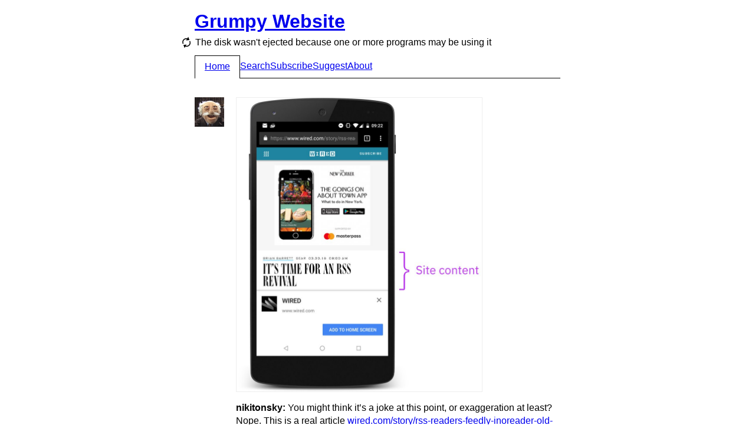

--- FILE ---
content_type: text/html; charset=utf-8
request_url: https://grumpy.website/259
body_size: 6690
content:
<!DOCTYPE html>
<html><head><meta http-equiv="Content-Type" content="text/html; charset=UTF-8"/><meta name="viewport" content="width=device-width, initial-scale=1.0"/><link type="application/atom+xml" href="/feed.xml" rel="alternate" title="Grumpy Website"/><link rel="me" href="https://mastodon.online/@grumpy_website"/><link href="/static/favicons/apple-touch-icon-152x152.png" rel="apple-touch-icon-precomposed" sizes="152x152"/><link href="/static/favicons/favicon-196x196.png" rel="icon" sizes="196x196"/><link href="/static/favicons/favicon-32x32.png" rel="icon" sizes="32x32"/><title>Grumpy Website</title><style type="text/css">* { box-sizing: border-box; }

:root {
  --body-bg: #FFF;
  --body-fg: #000;
}

body {
  background-color: var(--body-bg);
  font-family: sans-serif;
  line-height: 140%;
  padding: 0.25em 1em;
  max-width: 652px; /* .post_img =>> 550px */
  margin: 0 auto;
  transition: transform 500ms ease-in-out;
}

.icon_rotate { width: 20px; height: 20px; display: inline-block; background: url("/static/rotate.svg"); margin: 5px 5px -5px -25px; } 
@media (max-width: 679px) {
  .icon_rotate { display: none; }
}

/* HEADER */

header { margin-bottom: 2em; display: flex; flex-direction: column; }

.title { margin-bottom: 10px; }
.title_back { position: absolute; margin-left: -1em; text-decoration: none; }
.title_back:hover { text-decoration: underline; }

body.anonymous #menu_page_new,
body.anonymous #menu_page_edit,
body.anonymous #menu_page_stats { display: none; }

.subtitle { margin: 0 0 10px 0.09em;
  -webkit-touch-callout: none;
  -webkit-user-select: none;
  -khtml-user-select: none;
  -moz-user-select: none;
  -ms-user-select: none;
  user-select: none; }
.subtitle > span { cursor: pointer; }

.menu { display: flex; border-bottom: 1px solid currentColor; gap: 1em; }
.menu > span, .menu > a { padding: 0.5em 0; display: block; }
.menu > .selected { padding-left: 1em; padding-right: 1em; border-top: 1px solid var(--body-fg); border-left: 1px solid var(--body-fg); border-right: 1px solid var(--body-fg); background: var(--body-bg); position: relative; top: 1px; }
.menu > .selected > span { position: relative; top: -1px; }
@media (max-width: 679px) {
  .wide { display: none; }
}

/* PAGE */

.page { margin-bottom: 2em; }

/* POST */

.post { display: flex; justify-content: flex-start; margin-bottom: 2em; }
.post_side { margin-right: 20px; min-width: 50px; }
@media (max-width: 399px) {
  .post_side { display: none; }
}
.post_avatar { width: 50px; height: 50px; }

.post_video_outer { position: relative; max-width: max-content; }
.post_img, .post_video { display: block; position: relative; }
.post_img, .post_video_outer { margin-bottom: 1em; }
.post_img-fix { display: block; background-size: 100%; }
.post_img-fix > img { position: absolute; height: 100%; }
.post_video,
.post_img-flex > img { display: block; max-width: 100%; height: auto; max-height: 500px; }
.post_img > img, .post_video_outer { border: 1px solid #eee; }

.post_author { font-weight: bold; }
.post_content { width: 100%; }
.post_body > p { margin: 0 0 1em 0; }

.post_meta_edit { float: right; color: #c3c; }
.post_meta_edit:hover { color: #d4d; }
body.anonymous .post_meta_edit { display: none; }

.controls { display: flex; justify-content: space-between; background-color: #eee; }
.controls > button { width: 24px; height: 24px; background-image: url(/static/controls.svg); border: none; background-color: transparent; cursor: pointer; }
button.paused           { background-position:     0 0; }
button.paused:hover     { background-position: -100% 0; }
button.playing          { background-position:     0 -100%; }
button.playing:hover    { background-position: -100% -100%; }
button.fullscreen       { background-position:     0 -200%; }
button.fullscreen:hover { background-position: -100% -200%; }

@media (prefers-color-scheme: dark) {
  .post_img > img, .post_video_outer { border-color: #333; }
  .controls { background-color: #333; }

  button.paused           { background-position: -200% 0; }
  button.paused:hover     { background-position: -300% 0; }
  button.playing          { background-position: -200% -100%; }
  button.playing:hover    { background-position: -300% -100%; }
  button.fullscreen       { background-position: -200% -200%; }
  button.fullscreen:hover { background-position: -300% -200%; }
}

/* PAGES */

.pages { display: flex; justify-content: flex-start; border-top: 1px solid currentColor; padding: 0.5em 0; }
.pages_title { width: 70px; padding: 0.5em 0; }
.pages_inner { width: 100%; display: flex; flex-wrap: wrap; }
.pages a, .pages span { text-align: center; padding: 0.5em 0.5em; }
.pages span.selected { font-weight: bold; }

@media (max-width: 679px) {
  .pages_title { display: none; }
  .pages a, .pages span { padding: 0.5em 0.25em; }
}

/* SEARCH */

form.search { margin: 0 0 2em 0; }
form.search > span { margin-right: 0; width: 70px; }
.search-results em { font-style: normal; background-color: #F4E3B4; padding: 0 1px; margin: 0 -1px; }
.no-results { margin: 2em 0 2em 70px; }

@media (prefers-color-scheme: dark) {
  .search-results em { background-color: #F7941F; }
}

/* FOOTER */
@keyframes rotating {
    from { transform: rotate(0deg); }
    to { transform: rotate(360deg); }
}

footer {
  padding: 1em 0 1em;
  border-top: 1px solid currentColor;
}


/* CSS Framework */

.relative { position: relative; }

.row { display: flex; }
.row > * { margin-right: 20px; }
.row > *:last-child { margin-right: 0; }
.row.left   { justify-content: flex-start; }
.row.center { justify-content: center; }
.row.right  { justify-content: flex-end; }
.row.top    { align-items: flex-start; }
.row.middle { align-items: center; }
.row.bottom { align-items: flex-end; }

.column { display: flex; flex-direction: column; }
.column > * { margin-bottom: 20px; }
.column > *:last-child { margin-bottom: 0; }
.column.top    { justify-content: flex-start; }
.column.middle { justify-content: center; }
.column.bottom { justify-content: flex-end; }
.column.left   { align-items: flex-start; }
.column.center { align-items: center; }
.column.right  { align-items: flex-end; }

.grow { flex: 1; }
.space-between { justify-content: space-between; }
button, .no-select { user-select: none; -webkit-user-select: none; }
.cursor-pointer { cursor: pointer; }
.cursor-default { cursor: default; }

.no-display { display: none; }

.stick-left { position: absolute; left: 0; }
.stick-right { position: absolute; right: 0; }
.stick-top { position: absolute; top: 0; }
.stick-bottom { position: absolute; bottom: 0; }

@media (prefers-color-scheme: dark) {
  :root {
    --body-bg: #2b2c2d;
    --body-fg: #FFF;
  }

  body { color: #FFF; }
  a { color: #8FC4EC; }
  a:visited { color: #BC84BC; }
  .title_new, .post_meta_edit { color: #e9e; }
  .icon_rotate { background-image: url("/static/rotate_dark.svg"); }
} 

/* FORMS */

textarea,
input[type=text], 
input[type=search], 
button { font: inherit; outline: none; }

.input { height: 36px; }
.input { position: relative; border: 0px solid #d5d1c9; }
.input:before { border-top: 1px solid #808080; border-right: 1px solid #D5D1C9; border-bottom: 1px solid #E5E1D9; border-left: 1px solid #808080; content: ''; position: absolute; top: 0; right: 0; bottom: 0; left: 0; z-index: 0; }
.input:after { border-top: 1px solid #3d3d3d; border-right: 1px solid #D5D1C9; border-bottom: 1px solid #E5E1D9; border-left: 1px solid #3d3d3d; content: ''; position: absolute; top: 1px; right: 1px; bottom: 1px; left: 1px; z-index: 1; background: #FFF; }
.input.disabled:after { background: #f5f5f0; }
.input > textarea,
.input > input[type=text],
.input > input[type=search] { min-width: 100px; padding: 6px 6px 4px; background: transparent; border: none; height: 100%; width: 100%; margin: 0; position: absolute; z-index: 2; }

button { border: none; padding: 0; }

.btn { height: 36px; padding: 1px 30px 0; background: #D5D1C9; color: black; position: relative; border: 1px solid #000; }
.btn:before { border-top: 1px solid #FFF; border-left: 1px solid #FFF; border-right: 1px solid #3d3d3d; border-bottom: 1px solid #3d3d3d; content: ''; position: absolute; top: 0; right: 0; bottom: 0; left: 0; }
.btn:after { border-top: 1px solid #D5D1C9; border-left: 1px solid #D5D1C9; border-right: 1px solid #808080; border-bottom: 1px solid #808080; content: ''; position: absolute; top: 1px; right: 1px; bottom: 1px; left: 1px; }
.btn:not([disabled]):active { padding: 7px 29px 4px 31px; }
.btn:not([disabled]):active:before, .btn:not([disabled]):active:after { border: none; }

.btn[disabled] { color: #808080; text-shadow: 1px 1px 0 #FFF; border-color: #FFF; }

button.inline { background: none; color: #00F; border-bottom: 1px dotted #00F; cursor: pointer; }
button.inline:active { position: relative; top: 1px; }

/* AUTH */

.auth, .link-sent { margin-bottom: 2em; }
</style><script>var subtitles =
  [ 'Do you want to cancel? – YES / CANCEL',
    'Select purchase to purchase for $0.00 – PURCHASE / CANCEL',
    'This isn not text, this is a link. No not press.',
    'Do not refresh this page, do not click Back',
    'Error occured — OK',
    'Password must be 8 characters including 1 uppercase letter and 1 number',
    'Are you sure you want to exist? — YES / NO',
    'Open in app',
    'Warning: No pixels were selected',
    'You need to be logged in to log out. Please log in to log out.',
    // 'Cancel changes? – CANCEL / CHANGE',
    'Cancel subscription? – YES / CANCEL',
    'Please, try again later',
    'You need to login to unsubscribe',
    'Update Java Runtime?',
    'Your PC will automatically restart in one minute',
    'grumpy.website wants to: Show notifications',
    'You are using an outdated browser',
    'How likely are you to recommend grumpy.website to your friends?',
    'The system has recovered from a serious error',
    'Are you in Boston? — YES / SELECT ANOTHER',
    'Hi Carol, thanks for signing up! My name is Kevin...',
    'We use cookies on this website to make your browsing experience better',
    'By using the site you agree to our use of cookies',
    '[ ] Don\'t show this again',
    'This page requires you to use a recent browser (Internet Explorer 5+ or Netscape Navigator 7.0)',
    'Like failed',
    'Add to Home Screen',
    'In high demand—6 other people are looking at this page',
    'You’ve read 9 stories this month. Let’s make things official',
    'Medium follows Do Not Track but we track to personalize your experience and send data to select third-parties to make our features work',
    'Plugin is ready to update',
    'Part 2 of 3: Installing features and drivers. 50% complete',
    'Don’t turn off your computer, this will take a while',
    'Данный ресурс заблокирован! по решению Роскомнадзора',
    'Already a member? Sign in.',
    'Trust this computer?',
    'Why am I seeing this?',
    'Drop images here to send them in a quick way',
    'Choose an account to continue',
    'The operation can’t be completed because it isn’t supported',
    'Are you sure you want to close all programs and shut down the computer?',
    'Please take a moment to rate your experience',
    'Would you like to save this file?',
    ',   ?',
    'This app is using significant energy',
    'The disk was not ejected properly',
    'Trying to regain internet connection... Hide this message.',
    'Loading...',
    'Remind me tomorrow',
    'Stop showing me this',
    'See fewer posts like this',
    'This content is not available in your country',
    'This website wants to know your location',
    'We’re sorry! You need to update your Flash Player.',
    'You have one unread message',
    'We are updating our privacy policy',
    'To read the rest of the story, please buy a subscription',
    'If your download does not start automatically, use the following link',
    'Your browser will soon be unsupported. Please upgrade your browser to the latest version',
    'Click here to update to the latest version',
    'This page was reloaded due to inactivity or something',
    'Something went wrong',
    'Was this article helpful?',
    'I\'m sorry but I cannot fulfill this request. It goes against OpenAI use policy',
    'The disk wasn\'t ejected because one or more programs may be using it',
    'Installation in progress. Do not close this dialog',
    'A new look is coming soon. Grumpy is improving its sign-in page with a modern look and feel',
    'You seem to be offline. Connect to the internet to reload.'],
  subtitle_el,
  subtitle_idx = subtitles.length;

function shuffle(array) {
  for (var i = array.length - 1; i > 0; i--) {
    var j = Math.floor(Math.random() * (i + 1));
    var temp = array[i];
    array[i] = array[j];
    array[j] = temp;
  }
}

function reload_subtitle() {
  ++subtitle_idx;
  if (subtitle_idx >= subtitles.length) {
    shuffle(subtitles);
    subtitle_idx = 0;
  }
  subtitle_el.innerHTML = subtitles[subtitle_idx];
}

window.addEventListener("DOMContentLoaded", function() {
  subtitle_el = document.querySelector('.subtitle-text');
  if (subtitle_el) {
    subtitle_el.onclick = reload_subtitle;
    reload_subtitle();
    if (document.cookie.indexOf("grumpy_user=") >= 0) {
      document.body.classList.remove("anonymous");
    }
  }
});

var rotate_angle_deg = 0;

function body_rotate() {
  rotate_angle_deg += 180;
  document.body.style.transform = "rotate(" + rotate_angle_deg + "deg)";
}

function toggle_video(wrapper, play) {
  var video = wrapper.querySelector("video");
  var button = wrapper.querySelector(".paused");
  if (play) {
    button.classList.add("playing");
  } else if (video.paused) {
    video.play();
    button.classList.add("playing");
  } else {
    video.pause();
    button.classList.remove("playing");
  }
}

function toggle_video_fullscreen(wrapper) {
  var video = wrapper.querySelector("video");
  if (video.requestFullscreen)
    video.requestFullscreen();
  else if (video.mozRequestFullScreen)
    video.mozRequestFullScreen();
  else if (video.webkitRequestFullScreen)
    video.webkitRequestFullScreen();
  else if (video.msRequestFullscreen)
    video.msRequestFullscreen();
  else
    console.log("Fullscreen is not supported", video);
}
</script></head><body class="anonymous"><header><h1 class="title"><a href="/">Grumpy Website</a></h1><p class="subtitle"><span onclick="body_rotate()" class="icon_rotate"></span><span class="subtitle-text"> </span></p><div class="menu"><a id="menu_page_index" href="/" class="no-select selected"><span>Home</span></a><a id="menu_page_search" href="/search" class="no-select"><span>Search</span></a><a id="menu_page_subscribe" href="/subscribe" class="no-select"><span>Subscribe</span></a><a id="menu_page_suggest" href="/suggest" class="no-select"><span>Suggest</span></a><a id="menu_page_about" href="/about" class="no-select"><span>About</span></a><a id="menu_page_new" href="/new" class="no-select"><span>+</span></a><a id="menu_page_stats" href="/stats" class="no-select"><span>Stats</span></a></div></header><div data-id="259" class="post"><div class="post_side"><img src="/static/nikitonsky.jpg" class="post_avatar"/></div><div class="post_content"><div style="max-width:418px"><a href="/media/2018/259_full.png" target="_blank" style="padding-bottom:119.4743130227001%" class="post_img post_img-fix"><img src="/media/2018/259.jpeg"/></a></div><div class="post_body"><p><span class="post_author">nikitonsky: </span>You might think it’s a joke at this point, or exaggeration at least? Nope. This is a real article <a href="https://www.wired.com/story/rss-readers-feedly-inoreader-old-reader/" target="_blank">wired.com/story/rss-readers-feedly-inoreader-old-reader</a> opened in real Mobile Chrome. I guess the message wouldn’t be as effective without so much “context”.</p><p>And if it so happen that you decide to follow Wired’s RSS after that eye-opening article (I’m all pro-RSS, no joking), you’ll find out that they don’t have one (duh). Well, they do, but they only publish article titles, which kind of undermines the whole point of RSS.</p><p>Why not publish full articles? Because you can’t show ads in RSS. This is why Google abandoned it, too. RSS is one of remainders of the old web, when it was still driven by people’s needs and interactions, not by advertising.</p><p>By the way, RSS always was and still is _the_ best way to follow <a href="https://grumpy.website" target="_blank">grumpy.website</a> updates (hi everyone reading this in a reader!) Most of the RSS readers are capable of finding link to the feed themselves from the site URL, but if yours is not, use <a href="https://grumpy.website/feed.xml" target="_blank">grumpy.website/feed.xml</a>. We serve full articles and don’t care whether you visit our site or not. We care that you can consume our content the way that’s most suitable for you.</p><p>Here you have it. A love letter to RSS</p></div><p class="post_meta">April 1, 2018 // <a href="/259">Permalink</a><a href="/259/edit" class="post_meta_edit">Edit</a></p></div></div><footer><a href="https://mastodon.online/@nikitonsky">Nikita Prokopov</a>, <a href="https://twitter.com/dmitriid">Dmitrii Dimandt</a>, <a href="https://twitter.com/freetonik">Rakhim Davletkaliyev</a> &amp; contributors. 2017–2222. All fights retarded.</footer></body></html>